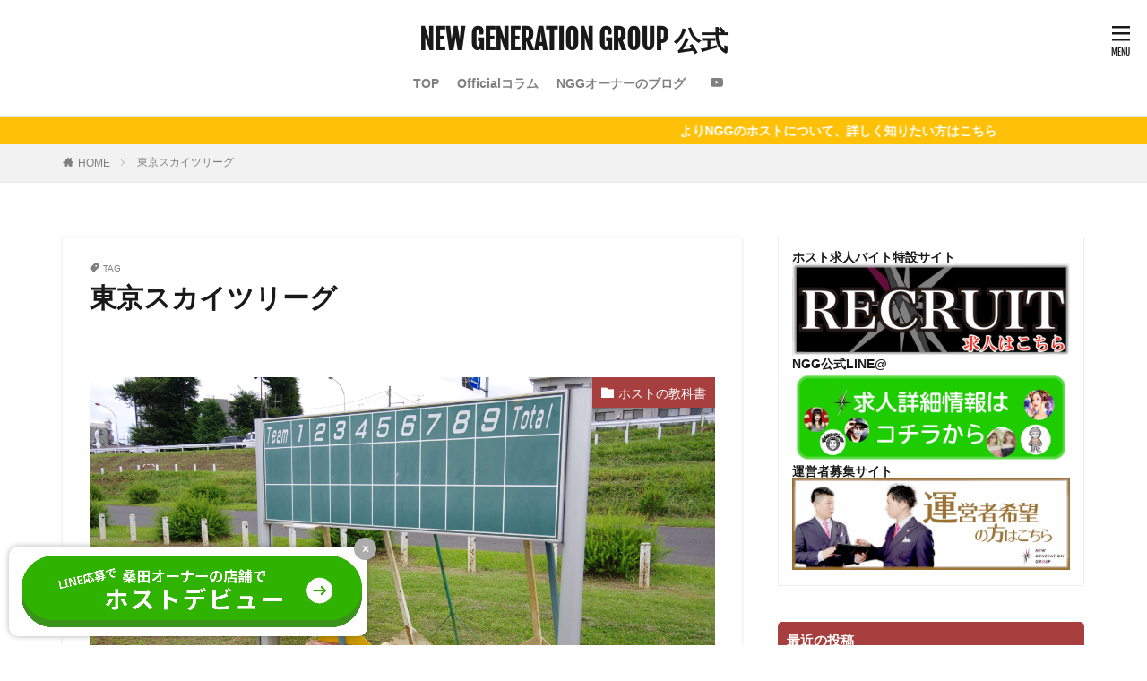

--- FILE ---
content_type: text/html; charset=UTF-8
request_url: https://ngg-r.com/wp/tag/%E6%9D%B1%E4%BA%AC%E3%82%B9%E3%82%AB%E3%82%A4%E3%83%84%E3%83%AA%E3%83%BC%E3%82%B0/
body_size: 13213
content:

<!DOCTYPE html>

<html lang="ja" prefix="og: http://ogp.me/ns#" class="t-html 
">

<head prefix="og: http://ogp.me/ns# fb: http://ogp.me/ns/fb# article: http://ogp.me/ns/article#">
<!-- Google Tag Manager -->
<script>(function(w,d,s,l,i){w[l]=w[l]||[];w[l].push({'gtm.start':
new Date().getTime(),event:'gtm.js'});var f=d.getElementsByTagName(s)[0],
j=d.createElement(s),dl=l!='dataLayer'?'&l='+l:'';j.async=true;j.src=
'https://www.googletagmanager.com/gtm.js?id='+i+dl;f.parentNode.insertBefore(j,f);
})(window,document,'script','dataLayer','GTM-WJNLXT7');</script>
<!-- End Google Tag Manager -->
<meta charset="UTF-8">
		<title>ホストの教科書「東京スカイツリーグ」の記事一覧｜NEW GENERATION GROUP 公式</title>
	<meta name="description" content="ニュージェネレーショングループのオフィシャルコラムホストの教科書「東京スカイツリーグ」の一覧ページです。ホストの裏側事情や、ホストになるための方法、モテる男になるためのテクニックを紹介！">
		<meta name="article:modified_time" content="2026-01-13T17:34:26+0900" />
<meta name="article:published_time" content="2019-09-26T13:35:50+0900" />

<title>東京スカイツリーグ│若くして稼ぐならNGGでホストになる！NEW GENERATION GROUP 公式</title>
<meta name='robots' content='max-image-preview:large' />
    <link rel="preload"
          href="https://ngg-r.com/wp/wp-content/themes/the-thor-child/fonts/Fjalla_One/fjalla-one-v16-latin-regular.woff2"
          as="font"
          type="font/woff2"
          crossorigin>
    <style id='wp-img-auto-sizes-contain-inline-css' type='text/css'>
img:is([sizes=auto i],[sizes^="auto," i]){contain-intrinsic-size:3000px 1500px}
/*# sourceURL=wp-img-auto-sizes-contain-inline-css */
</style>
<link rel='stylesheet' id='dashicons-css' href='https://ngg-r.com/wp/wp-includes/css/dashicons.min.css?ver=6.9&#038;v=1768969697' type='text/css' media='all' />
<link rel='stylesheet' id='thickbox-css' href='https://ngg-r.com/wp/wp-includes/js/thickbox/thickbox.css?ver=6.9&#038;v=1768969697' type='text/css' media='all' />
<link rel='stylesheet' id='wp-block-library-css' href='https://ngg-r.com/wp/wp-includes/css/dist/block-library/style.min.css?ver=6.9&#038;v=1768969697' type='text/css' media='all' />
<style id='global-styles-inline-css' type='text/css'>
:root{--wp--preset--aspect-ratio--square: 1;--wp--preset--aspect-ratio--4-3: 4/3;--wp--preset--aspect-ratio--3-4: 3/4;--wp--preset--aspect-ratio--3-2: 3/2;--wp--preset--aspect-ratio--2-3: 2/3;--wp--preset--aspect-ratio--16-9: 16/9;--wp--preset--aspect-ratio--9-16: 9/16;--wp--preset--color--black: #000000;--wp--preset--color--cyan-bluish-gray: #abb8c3;--wp--preset--color--white: #ffffff;--wp--preset--color--pale-pink: #f78da7;--wp--preset--color--vivid-red: #cf2e2e;--wp--preset--color--luminous-vivid-orange: #ff6900;--wp--preset--color--luminous-vivid-amber: #fcb900;--wp--preset--color--light-green-cyan: #7bdcb5;--wp--preset--color--vivid-green-cyan: #00d084;--wp--preset--color--pale-cyan-blue: #8ed1fc;--wp--preset--color--vivid-cyan-blue: #0693e3;--wp--preset--color--vivid-purple: #9b51e0;--wp--preset--gradient--vivid-cyan-blue-to-vivid-purple: linear-gradient(135deg,rgb(6,147,227) 0%,rgb(155,81,224) 100%);--wp--preset--gradient--light-green-cyan-to-vivid-green-cyan: linear-gradient(135deg,rgb(122,220,180) 0%,rgb(0,208,130) 100%);--wp--preset--gradient--luminous-vivid-amber-to-luminous-vivid-orange: linear-gradient(135deg,rgb(252,185,0) 0%,rgb(255,105,0) 100%);--wp--preset--gradient--luminous-vivid-orange-to-vivid-red: linear-gradient(135deg,rgb(255,105,0) 0%,rgb(207,46,46) 100%);--wp--preset--gradient--very-light-gray-to-cyan-bluish-gray: linear-gradient(135deg,rgb(238,238,238) 0%,rgb(169,184,195) 100%);--wp--preset--gradient--cool-to-warm-spectrum: linear-gradient(135deg,rgb(74,234,220) 0%,rgb(151,120,209) 20%,rgb(207,42,186) 40%,rgb(238,44,130) 60%,rgb(251,105,98) 80%,rgb(254,248,76) 100%);--wp--preset--gradient--blush-light-purple: linear-gradient(135deg,rgb(255,206,236) 0%,rgb(152,150,240) 100%);--wp--preset--gradient--blush-bordeaux: linear-gradient(135deg,rgb(254,205,165) 0%,rgb(254,45,45) 50%,rgb(107,0,62) 100%);--wp--preset--gradient--luminous-dusk: linear-gradient(135deg,rgb(255,203,112) 0%,rgb(199,81,192) 50%,rgb(65,88,208) 100%);--wp--preset--gradient--pale-ocean: linear-gradient(135deg,rgb(255,245,203) 0%,rgb(182,227,212) 50%,rgb(51,167,181) 100%);--wp--preset--gradient--electric-grass: linear-gradient(135deg,rgb(202,248,128) 0%,rgb(113,206,126) 100%);--wp--preset--gradient--midnight: linear-gradient(135deg,rgb(2,3,129) 0%,rgb(40,116,252) 100%);--wp--preset--font-size--small: 13px;--wp--preset--font-size--medium: 20px;--wp--preset--font-size--large: 36px;--wp--preset--font-size--x-large: 42px;--wp--preset--spacing--20: 0.44rem;--wp--preset--spacing--30: 0.67rem;--wp--preset--spacing--40: 1rem;--wp--preset--spacing--50: 1.5rem;--wp--preset--spacing--60: 2.25rem;--wp--preset--spacing--70: 3.38rem;--wp--preset--spacing--80: 5.06rem;--wp--preset--shadow--natural: 6px 6px 9px rgba(0, 0, 0, 0.2);--wp--preset--shadow--deep: 12px 12px 50px rgba(0, 0, 0, 0.4);--wp--preset--shadow--sharp: 6px 6px 0px rgba(0, 0, 0, 0.2);--wp--preset--shadow--outlined: 6px 6px 0px -3px rgb(255, 255, 255), 6px 6px rgb(0, 0, 0);--wp--preset--shadow--crisp: 6px 6px 0px rgb(0, 0, 0);}:where(.is-layout-flex){gap: 0.5em;}:where(.is-layout-grid){gap: 0.5em;}body .is-layout-flex{display: flex;}.is-layout-flex{flex-wrap: wrap;align-items: center;}.is-layout-flex > :is(*, div){margin: 0;}body .is-layout-grid{display: grid;}.is-layout-grid > :is(*, div){margin: 0;}:where(.wp-block-columns.is-layout-flex){gap: 2em;}:where(.wp-block-columns.is-layout-grid){gap: 2em;}:where(.wp-block-post-template.is-layout-flex){gap: 1.25em;}:where(.wp-block-post-template.is-layout-grid){gap: 1.25em;}.has-black-color{color: var(--wp--preset--color--black) !important;}.has-cyan-bluish-gray-color{color: var(--wp--preset--color--cyan-bluish-gray) !important;}.has-white-color{color: var(--wp--preset--color--white) !important;}.has-pale-pink-color{color: var(--wp--preset--color--pale-pink) !important;}.has-vivid-red-color{color: var(--wp--preset--color--vivid-red) !important;}.has-luminous-vivid-orange-color{color: var(--wp--preset--color--luminous-vivid-orange) !important;}.has-luminous-vivid-amber-color{color: var(--wp--preset--color--luminous-vivid-amber) !important;}.has-light-green-cyan-color{color: var(--wp--preset--color--light-green-cyan) !important;}.has-vivid-green-cyan-color{color: var(--wp--preset--color--vivid-green-cyan) !important;}.has-pale-cyan-blue-color{color: var(--wp--preset--color--pale-cyan-blue) !important;}.has-vivid-cyan-blue-color{color: var(--wp--preset--color--vivid-cyan-blue) !important;}.has-vivid-purple-color{color: var(--wp--preset--color--vivid-purple) !important;}.has-black-background-color{background-color: var(--wp--preset--color--black) !important;}.has-cyan-bluish-gray-background-color{background-color: var(--wp--preset--color--cyan-bluish-gray) !important;}.has-white-background-color{background-color: var(--wp--preset--color--white) !important;}.has-pale-pink-background-color{background-color: var(--wp--preset--color--pale-pink) !important;}.has-vivid-red-background-color{background-color: var(--wp--preset--color--vivid-red) !important;}.has-luminous-vivid-orange-background-color{background-color: var(--wp--preset--color--luminous-vivid-orange) !important;}.has-luminous-vivid-amber-background-color{background-color: var(--wp--preset--color--luminous-vivid-amber) !important;}.has-light-green-cyan-background-color{background-color: var(--wp--preset--color--light-green-cyan) !important;}.has-vivid-green-cyan-background-color{background-color: var(--wp--preset--color--vivid-green-cyan) !important;}.has-pale-cyan-blue-background-color{background-color: var(--wp--preset--color--pale-cyan-blue) !important;}.has-vivid-cyan-blue-background-color{background-color: var(--wp--preset--color--vivid-cyan-blue) !important;}.has-vivid-purple-background-color{background-color: var(--wp--preset--color--vivid-purple) !important;}.has-black-border-color{border-color: var(--wp--preset--color--black) !important;}.has-cyan-bluish-gray-border-color{border-color: var(--wp--preset--color--cyan-bluish-gray) !important;}.has-white-border-color{border-color: var(--wp--preset--color--white) !important;}.has-pale-pink-border-color{border-color: var(--wp--preset--color--pale-pink) !important;}.has-vivid-red-border-color{border-color: var(--wp--preset--color--vivid-red) !important;}.has-luminous-vivid-orange-border-color{border-color: var(--wp--preset--color--luminous-vivid-orange) !important;}.has-luminous-vivid-amber-border-color{border-color: var(--wp--preset--color--luminous-vivid-amber) !important;}.has-light-green-cyan-border-color{border-color: var(--wp--preset--color--light-green-cyan) !important;}.has-vivid-green-cyan-border-color{border-color: var(--wp--preset--color--vivid-green-cyan) !important;}.has-pale-cyan-blue-border-color{border-color: var(--wp--preset--color--pale-cyan-blue) !important;}.has-vivid-cyan-blue-border-color{border-color: var(--wp--preset--color--vivid-cyan-blue) !important;}.has-vivid-purple-border-color{border-color: var(--wp--preset--color--vivid-purple) !important;}.has-vivid-cyan-blue-to-vivid-purple-gradient-background{background: var(--wp--preset--gradient--vivid-cyan-blue-to-vivid-purple) !important;}.has-light-green-cyan-to-vivid-green-cyan-gradient-background{background: var(--wp--preset--gradient--light-green-cyan-to-vivid-green-cyan) !important;}.has-luminous-vivid-amber-to-luminous-vivid-orange-gradient-background{background: var(--wp--preset--gradient--luminous-vivid-amber-to-luminous-vivid-orange) !important;}.has-luminous-vivid-orange-to-vivid-red-gradient-background{background: var(--wp--preset--gradient--luminous-vivid-orange-to-vivid-red) !important;}.has-very-light-gray-to-cyan-bluish-gray-gradient-background{background: var(--wp--preset--gradient--very-light-gray-to-cyan-bluish-gray) !important;}.has-cool-to-warm-spectrum-gradient-background{background: var(--wp--preset--gradient--cool-to-warm-spectrum) !important;}.has-blush-light-purple-gradient-background{background: var(--wp--preset--gradient--blush-light-purple) !important;}.has-blush-bordeaux-gradient-background{background: var(--wp--preset--gradient--blush-bordeaux) !important;}.has-luminous-dusk-gradient-background{background: var(--wp--preset--gradient--luminous-dusk) !important;}.has-pale-ocean-gradient-background{background: var(--wp--preset--gradient--pale-ocean) !important;}.has-electric-grass-gradient-background{background: var(--wp--preset--gradient--electric-grass) !important;}.has-midnight-gradient-background{background: var(--wp--preset--gradient--midnight) !important;}.has-small-font-size{font-size: var(--wp--preset--font-size--small) !important;}.has-medium-font-size{font-size: var(--wp--preset--font-size--medium) !important;}.has-large-font-size{font-size: var(--wp--preset--font-size--large) !important;}.has-x-large-font-size{font-size: var(--wp--preset--font-size--x-large) !important;}
/*# sourceURL=global-styles-inline-css */
</style>

<style id='classic-theme-styles-inline-css' type='text/css'>
/*! This file is auto-generated */
.wp-block-button__link{color:#fff;background-color:#32373c;border-radius:9999px;box-shadow:none;text-decoration:none;padding:calc(.667em + 2px) calc(1.333em + 2px);font-size:1.125em}.wp-block-file__button{background:#32373c;color:#fff;text-decoration:none}
/*# sourceURL=/wp-includes/css/classic-themes.min.css */
</style>
<link rel='stylesheet' id='contact-form-7-css' href='https://ngg-r.com/wp/wp-content/plugins/contact-form-7/includes/css/styles.css?ver=6.1.4&#038;v=1768969697' type='text/css' media='all' />
<link rel="https://api.w.org/" href="https://ngg-r.com/wp/wp-json/" /><link rel="alternate" title="JSON" type="application/json" href="https://ngg-r.com/wp/wp-json/wp/v2/tags/719" /><meta name="robots" content="noindex, nofollow">
<link rel="stylesheet" href="https://ngg-r.com/wp/wp-content/themes/the-thor/css/icon.min.css">
<link rel="stylesheet" href="https://fonts.googleapis.com/css?family=Fjalla+One">
<link rel="stylesheet" href="https://ngg-r.com/wp/wp-content/themes/the-thor/style.min.css">
<link rel="stylesheet" href="https://ngg-r.com/wp/wp-content/themes/the-thor-child/style-user.css?1768146026">
<link rel="manifest" href="https://ngg-r.com/wp/wp-content/themes/the-thor/js/manifest.json">
<script src="https://ajax.googleapis.com/ajax/libs/jquery/1.12.4/jquery.min.js"></script>
<meta http-equiv="X-UA-Compatible" content="IE=edge">
<meta name="viewport" content="width=device-width, initial-scale=1, viewport-fit=cover"/>
<style>
.still.still-movie .still__box{background-image:url(https://ngg-r.com/wp/wp-content/uploads/2019/03/host20.jpg);}@media only screen and (min-width: 768px){.still.still-movie .still__box{background-image:url(https://ngg-r.com/wp/wp-content/uploads/2019/03/host20.jpg);}}.content .es-LiconBox:before{background-color:#a83f3f;}.content .es-LiconCircle:before{background-color:#a83f3f;}.content .es-BTiconBox:before{background-color:#a83f3f;}.content .es-BTiconCircle:before{background-color:#a83f3f;}.content .es-BiconObi{border-color:#a83f3f;}.content .es-BiconCorner:before{background-color:#a83f3f;}.content .es-BiconCircle:before{background-color:#a83f3f;}.content .es-BmarkHatena::before{background-color:#005293;}.content .es-BmarkExcl::before{background-color:#b60105;}.content .es-BmarkQ::before{background-color:#005293;}.content .es-BmarkQ::after{border-top-color:#005293;}.content .es-BmarkA::before{color:#b60105;}.content .es-BsubTradi::before{color:#ffffff;background-color:#b60105;border-color:#b60105;}.btn__link-primary{color:#ffffff; background-color:#3f3f3f;}.content .btn__link-primary{color:#ffffff; background-color:#3f3f3f;}.searchBtn__contentInner .btn__link-search{color:#ffffff; background-color:#3f3f3f;}.btn__link-secondary{color:#ffffff; background-color:#3f3f3f;}.content .btn__link-secondary{color:#ffffff; background-color:#3f3f3f;}.btn__link-search{color:#ffffff; background-color:#3f3f3f;}.btn__link-normal{color:#3f3f3f;}.content .btn__link-normal{color:#3f3f3f;}.btn__link-normal:hover{background-color:#3f3f3f;}.content .btn__link-normal:hover{background-color:#3f3f3f;}.comments__list .comment-reply-link{color:#3f3f3f;}.comments__list .comment-reply-link:hover{background-color:#3f3f3f;}@media only screen and (min-width: 992px){.subNavi__link-pickup{color:#3f3f3f;}}@media only screen and (min-width: 992px){.subNavi__link-pickup:hover{background-color:#3f3f3f;}}.partsH2-1 h2{color:#191919; border-color:#f2f2f2;}.partsH3-11 h3{color:#000000; border-color:#ddb1b1;}.partsH4-14 h4{color:#191919; border-color:#ddc5c5;}.partsH4-14 h4::before{background-color:#d8d8d8;}.partsH4-14 h4::after{border-color:#d8d8d8;}.content h5{color:#191919}.content ul > li::before{color:#a83f3f;}.content ul{color:#191919;}.content ol > li::before{color:#a83f3f; border-color:#a83f3f;}.content ol > li > ol > li::before{background-color:#a83f3f; border-color:#a83f3f;}.content ol > li > ol > li > ol > li::before{color:#a83f3f; border-color:#a83f3f;}.content ol{color:#191919;}.content .balloon .balloon__text{color:#191919; background-color:#f2f2f2;}.content .balloon .balloon__text-left:before{border-left-color:#f2f2f2;}.content .balloon .balloon__text-right:before{border-right-color:#f2f2f2;}.content .balloon-boder .balloon__text{color:#191919; background-color:#ffffff;  border-color:#d8d8d8;}.content .balloon-boder .balloon__text-left:before{border-left-color:#d8d8d8;}.content .balloon-boder .balloon__text-left:after{border-left-color:#ffffff;}.content .balloon-boder .balloon__text-right:before{border-right-color:#d8d8d8;}.content .balloon-boder .balloon__text-right:after{border-right-color:#ffffff;}.content blockquote{color:#191919; background-color:#f2f2f2;}.content blockquote::before{color:#d8d8d8;}.content table{color:#191919; border-top-color:#E5E5E5; border-left-color:#E5E5E5;}.content table th{background:#7f7f7f; color:#ffffff; ;border-right-color:#E5E5E5; border-bottom-color:#E5E5E5;}.content table td{background:#ffffff; ;border-right-color:#E5E5E5; border-bottom-color:#E5E5E5;}.content table tr:nth-child(odd) td{background-color:#f2f2f2;}
</style>
<link rel="icon" href="https://ngg-r.com/wp/wp-content/uploads/2019/10/unnamed-150x150.jpg" sizes="32x32" />
<link rel="icon" href="https://ngg-r.com/wp/wp-content/uploads/2019/10/unnamed.jpg" sizes="192x192" />
<link rel="apple-touch-icon" href="https://ngg-r.com/wp/wp-content/uploads/2019/10/unnamed.jpg" />
<meta name="msapplication-TileImage" content="https://ngg-r.com/wp/wp-content/uploads/2019/10/unnamed.jpg" />
		<style type="text/css" id="wp-custom-css">
			/*プロフィール*/
.profile__list{
	height:46px;
}
.profile__group,
.heading-primary span{
    display: none;
}

.content .es-Bbrackets:before,
.content .es-BpaperRight::after{
display:none;
}

.fourthree .lyMe, .fourthree .lyte{
	padding-bottom: 56.25% !important;
}

.lyte-wrapper {
	width: 100% !important;
}

.pcOnly	{ display:inline!important; }
.spOnly	{ display:none!important; }

/*ヘッダー*/
.t-headerCenter .menuBtn__link{	
position: fixed;
}

.menuBtn {
    position: absolute;
    top: 18px;
    right: 40px;
    line-height: 20px;
    font-size: 18px;
    text-align: right;
}


/*フッタートップエリア*/
.commonCtr{
	background:#fff;
}
.commonCtr__bg img{
	display:none;
}

/*タグ管理 border消去*/
.afTagBox {
	border: none!important;
	padding: 0px!important;
	background: transparent;
}

@media screen and (max-width: 768px) {
  /* タブレット、スマホの場合 */
  .pcOnly	{ display:none!important; }
  .spOnly { display:inline!important; }
}

@media only screen and (min-width: 1139px) {
    .t-headerCenter .menuBtn {
        right: 40px;
    }
}
@media only screen and (min-width: 992px) {
    .t-headerCenter .menuBtn {
        position: absolute;
        top: 15px;
        right: 40px;
    }
}		</style>
		<!– Global site tag (gtag.js) – Google Analytics –>
<script async src='https://www.googletagmanager.com/gtag/js?id=UA-61442411-1'></script>
<script>
    window.dataLayer = window.dataLayer || [];
    function gtag(){dataLayer.push(arguments);}
    gtag('js', new Date());
    gtag('config', 'UA-61442411-1');
    
</script>
<!– /Global site tag (gtag.js) – Google Analytics –>
<meta property="og:site_name" content="NEW GENERATION GROUP 公式" />
<meta property="og:type" content="website" />
<meta property="og:title" content="東京スカイツリーグ│若くして稼ぐならNGGでホストになる！NEW GENERATION GROUP 公式" />
<meta property="og:description" content="" />
<meta property="og:url" content="https://ngg-r.com/wp/tag/smappagroup/" />
<meta property="og:image" content="https://ngg-r.com/wp/wp-content/uploads/2018/11/b4817eadc6f605684990f0a93c8b72b7.jpg" />
<meta name="twitter:card" content="summary" />

<link rel="canonical" href="https://ngg-r.com/wp/tag/%E6%9D%B1%E4%BA%AC%E3%82%B9%E3%82%AB%E3%82%A4%E3%83%84%E3%83%AA%E3%83%BC%E3%82%B0/">
	<script type="application/ld+json">
    {
      "@context" : "https://schema.org",
      "@type" : ["WebPage","BlogPosting"],
      "name" : "ニュージェネレーショングループ",
      "alternateName": ["NEW GENERATION GROUP", "NGG"],
      "url" : "https://ngg-r.com/"
    }
  </script>

</head>
<body class=" t-logoSp t-logoPc t-headerCenter t-footerFixed" id="top">
	<!-- Google Tag Manager (noscript) -->
	<noscript><iframe src="https://www.googletagmanager.com/ns.html?id=GTM-WJNLXT7"
	height="0" width="0" style="display:none;visibility:hidden"></iframe></noscript>
	<!-- End Google Tag Manager (noscript) -->
    <header class="l-header l-header-border"> <div class="container container-header"><p class="siteTitle"><a class="siteTitle__link" href="https://ngg-r.com/wp">NEW GENERATION GROUP 公式  </a></p><nav class="globalNavi"><div class="globalNavi__inner"><ul class="globalNavi__list"><li id="menu-item-401" class="menu-item menu-item-type-custom menu-item-object-custom menu-item-home menu-item-401"><a href="https://ngg-r.com/wp">TOP</a></li><li id="menu-item-12399" class="menu-item menu-item-type-taxonomy menu-item-object-category menu-item-12399"><a href="https://ngg-r.com/wp/category/host-book/">Officialコラム</a></li><li id="menu-item-1477" class="menu-item menu-item-type-taxonomy menu-item-object-category menu-item-1477"><a href="https://ngg-r.com/wp/category/ownera-blog/">NGGオーナーのブログ</a></li></ul></div></nav><nav class="subNavi"> <ul class="subNavi__list"><li class="subNavi__item"><a class="subNavi__link icon-youtube" href="https://www.youtube.com/channel/https://www.youtube.com/channel/UCyEKlEHWdIUSQifS_WZwL-w"></a></li></ul></nav> </div>  </header>      <div class="l-headerBottom">  <div class="wider"><div class="infoHead">  <a class="infoHead__text" href="https://ngg-r.com/"> よりNGGのホストについて、詳しく知りたい方はこちら  </a></div> </div>  <div class="wider"><div class="breadcrumb"><ul class="breadcrumb__list container"><li class="breadcrumb__item icon-home"><a href="https://ngg-r.com/wp">HOME</a></li><li class="breadcrumb__item breadcrumb__item-current"><a href="https://ngg-r.com/wp/tag/%e6%9d%b1%e4%ba%ac%e3%82%b9%e3%82%ab%e3%82%a4%e3%83%84%e3%83%aa%e3%83%bc%e3%82%b0/">東京スカイツリーグ</a></li></ul></div> </div> </div>      <div class="l-wrapper">   <main class="l-main u-shadow"><div class="dividerBottom"> <div class="archiveHead"><div class="archiveHead__contents"><span class="archiveHead__subtitle"><i class="icon-tag"></i>TAG</span><h1 class="heading heading-primary cc-ft719">東京スカイツリーグ</h1> </div>  </div></div><div class="dividerBottom">    <input type="radio" name="controller__viewRadio" value="viewWide" class="controller__viewRadio" id="viewWide" checked><input type="radio" name="controller__viewRadio" value="viewCard" class="controller__viewRadio" id="viewCard" ><input type="radio" name="controller__viewRadio" value="viewNormal" class="controller__viewRadio" id="viewNormal" >     <div class="archive"> <article class="archive__item"><div class="eyecatch"> <span class="eyecatch__cat cc-bg8"><a href="https://ngg-r.com/wp/category/host-book/">ホストの教科書</a></span>  <a class="eyecatch__link" href="https://ngg-r.com/wp/2019/09/26/post-4917/"> <img width="768" height="509" src="https://ngg-r.com/wp/wp-content/uploads/2019/09/f59837569ffd28b1d6d1e7d94eccf0d7_l.jpg" class="attachment-icatch768 size-icatch768 wp-post-image" alt="" decoding="async" fetchpriority="high" /></a></div><div class="archive__contents"><h2 class="heading heading-secondary"> <a href="https://ngg-r.com/wp/2019/09/26/post-4917/">歌舞伎町の草野球チームはホストだらけ？真相に迫る！</a>  </h2>  <p class="phrase phrase-secondary">  「歌舞伎町で働くホスト達が明るい時間に草野球をしている」と聞けば、あなたはどう思いますか？「何かの特別企画！？」「酔っぱらった状態でそのまま試合をしているの？」など、様々な想像が脳内を駆け巡るかもしれません。 今回は、歌舞伎町のホストクラブで勤務するホストが在籍している草野球チームの実態について迫ります。はたしてその実力はいかほど？！ ホスト運動会！？総勢400名参加、ホストだらけの運動会とは！？ [&hellip;]  </p>  </div> </article> </div>    </div> </main>  <div class="l-sidebar">  <aside class="widget_text widget widget-side  widget_custom_html"><div class="textwidget custom-html-widget"><h4 style="border:solid 1px #eee;padding:15px;margin:0;">ホスト求人バイト特設サイト<a href="https://ngg-r.com/?utm_source=officialblog&utm_medium=ngg" target="_blank"><img src="https://ngg-r.com/wp/wp-content/uploads/2018/10/fd93205b761bf10a42374c357304271a.jpg"　alt="ホスト求人はこちら"></a>NGG公式LINE@<a href="http://line.naver.jp/ti/p/@mjv1282b" target="_brank"><img src="https://ngg-r.com/wp/wp-content/uploads/2019/03/255d2c081efeb0c27e6909ba8fea0ee7.png"　alt="NGG公式LINE@で求人詳細をGET"></a>運営者募集サイト<a href="https://ngg-r.com/unei/" target="_brank"><img src="https://ngg-r.com/wp/wp-content/uploads/2018/12/unei.jpg"　alt="運営者希望の方はコチラ"></a></h4></div></aside><aside class="widget widget-side  widget_recent_entries"><h2 class="heading heading-widget">最近の投稿</h2><ul><li><a href="https://ngg-r.com/wp/2025/12/07/12712/">ホスト業界のナンバー制度をわかりやすく解説｜基準・メリット・目指し方まとめ</a><span class="post-date">2025年12月7日</span></li><li><a href="https://ngg-r.com/wp/2025/12/07/12698/">ホストのデメリットを正直に解説｜現役が語るリアルな苦労と続ける価値</a><span class="post-date">2025年12月7日</span></li><li><a href="https://ngg-r.com/wp/2025/12/07/12691/">ホストクラブはどこがいい？初心者向けに選び方と人気店を詳しく解説</a><span class="post-date">2025年12月7日</span></li><li><a href="https://ngg-r.com/wp/2025/12/07/12681/">ホストは危険？安全なホストクラブの選び方と風営法の基準を徹底解説</a><span class="post-date">2025年12月7日</span></li><li><a href="https://ngg-r.com/wp/2025/12/07/12676/">【2025】今アツい人気黒髪ホスト10選とおすすめへアスタイルを徹底解説</a><span class="post-date">2025年12月7日</span></li></ul></aside><aside class="widget widget-side  widget_recent_entries"><h2 class="heading heading-widget">NGGオーナーのブログの人気記事</h2><ul> <li><a href="https://ngg-r.com/wp/2019/01/27/post-2936/">【業界初】ホストクラブがディズニーと夢のコラボ！？</a><span class="post-date">2019年1月27日</span></li><li><a href="https://ngg-r.com/wp/2018/03/09/post-17/">NEW GENERATION GROUP（ニュージェネレーショングループ）今日からブログ開始しまーす！</a><span class="post-date">2018年3月9日</span></li><li><a href="https://ngg-r.com/wp/2018/07/08/post-876/">歌舞伎町No.１グループの人事マネジメント</a><span class="post-date">2018年7月8日</span></li><li><a href="https://ngg-r.com/wp/2018/10/22/post-1800/">大阪ミナミ関西最大級のホストグループ「G.O.GROUP」×ラファエル撮影密着</a><span class="post-date">2018年10月22日</span></li><li><a href="https://ngg-r.com/wp/2019/01/14/post-2834/">【業界初！公開】ホストクラブオーナーが2018年の年商を暴露！！</a><span class="post-date">2019年1月14日</span></li>  </ul></aside><aside class="widget widget-side  widget_recent_entries"><h2 class="heading heading-widget">ホストの教科書の人気記事</h2><ul> <li><a href="https://ngg-r.com/wp/2018/08/28/post-1095/">ホストに人気の苗字・名前をランキング形式で発表！！</a><span class="post-date">2018年8月28日</span></li><li><a href="https://ngg-r.com/wp/2019/10/30/i-want-to-know-all-of-fuyutsuki-sho-fuyutsuki-sho-a-hot-topic-in-2019/">冬月翔の全てが知りたい！2019年話題の冬月翔はいったい何者なのか？冬月翔に関する全てを網羅！</a><span class="post-date">2019年10月30日</span></li><li><a href="https://ngg-r.com/wp/2019/06/28/post-4231/">出張ホストの求人は嘘？実際稼げるのか？</a><span class="post-date">2019年6月28日</span></li><li><a href="https://ngg-r.com/wp/2019/06/28/post-4227/">熟年のシニアホスト求人の内容はどんなの？50代でも働ける？</a><span class="post-date"></span></li><li><a href="https://ngg-r.com/wp/2018/09/13/post-1320/">店長 天地覇王</a><span class="post-date">2018年9月13日</span></li>  </ul></aside></div>  </div>      <div class="menuBtn "> <input class="menuBtn__checkbox" id="menuBtn-checkbox" type="checkbox"> <label class="menuBtn__link menuBtn__link-text icon-menu" for="menuBtn-checkbox"></label> <label class="menuBtn__unshown" for="menuBtn-checkbox"></label> <div class="menuBtn__content"><div class="menuBtn__scroll">  <label class="menuBtn__close" for="menuBtn-checkbox"><i class="icon-close"></i>CLOSE</label>  <div class="menuBtn__contentInner"> <nav class="menuBtn__navi u-none-pc"> <ul class="menuBtn__naviList"> <li class="menuBtn__naviItem"><a class="menuBtn__naviLink icon-youtube" href="https://www.youtube.com/channel/https://www.youtube.com/channel/UCyEKlEHWdIUSQifS_WZwL-w"></a></li></ul></nav>  <aside class="widget widget-menu widget_text"><h2 class="heading heading-widget">未経験ホストを大募集！</h2><div class="textwidget"><p>新宿歌舞伎町エリアで複数店舗を展開するNGGではホスト未経験者を大募集！学生さん大歓迎！</p><p>ご応募は応募するボタンからよろしくお願いいたします！</p></div></aside><aside class="widget_text widget widget-menu widget_custom_html"><div class="textwidget custom-html-widget"><ul class="nav-list01"><li class="nav-list01__item js-nav-overlay" itemprop="name"><a class="u-alpha" itemprop="URL" href="https://ngg-r.com/#support">給料システム</a></li><li class="nav-list01__item" itemprop="name"><a class="u-alpha" itemprop="URL" href="https://ngg-r.com/">求人ページ</a></li></ul><div class="btn btn-center"><a class="btn__link btn__link-primary" style="background:#30B200;" href="https://lin.ee/KMJwx0Fu">応募する</a></div></div></aside><aside class="widget widget-menu widget_fit_ranking_categorie_class"><div class="widgetCatTitle cc-bg95"><span class="widgetCatTitle__inner cc-bg95">NGGオーナーのブログカテゴリ</span></div><div id="categoryrankwidget-144eb6d1c13628f586388667bd94f37a"> <ol class="widgetArchive">  <li class="widgetArchive__item widgetArchive__item-no widgetArchive__item-offline rank-offline"><div class="widgetArchive__contents "> <p class="phrase phrase-tertiary">オフラインのためランキングが表示できません</p></div>  </li> </ol></div></aside></div></div> </div>  </div>      <div class="l-footerTop">  <div class="wider"><div class="commonCtr">  <div class="commonCtr__bg mask"><img class="commonCtr__bg" src="https://ngg-r.com/wp/wp-content/uploads/2018/11/b4817eadc6f605684990f0a93c8b72b7.jpg" alt="NO IMAGE" > </div>  <div class="container"> <div class="commonCtr__container"><div class="commonCtr__contents"><p class="phrase phrase-bottom u-white"> <p style="text-align: center;margin-bottom:10px">ホストになりたい人は、こちらから詳細を見る！</p><a href="https://ngg-r.com/"><img src="https://ngg-r.com/wp/wp-content/uploads/2025/06/bnr_recruit2025.jpg" style="width:100%;border:1px solid #D7127E"></a>  </p> </div> </div>  </div></div> </div></div>  <div class="floating-button">  <div class="floating-button-wrap"> <div class="floating-button-close">×</div>  <a href="https://lin.ee/KMJwx0Fu"><img class="animation aligncenter wp-image-5681 size-full" src="https://ngg-r.com/img/home/btn_line03.png" alt="lineで応募" width="955" height="224"> </a>  </div></div>    <footer class="l-footer"><div class="wider"><div class="snsFooter">  <div class="container"> <ul class="snsFooter__list">  <li class="snsFooter__item"><a class="snsFooter__link icon-youtube" href="https://www.youtube.com/channel/https://www.youtube.com/channel/UCyEKlEHWdIUSQifS_WZwL-w"></a></li>  </ul>  </div></div> </div><div class="wider"><div class="bottomFooter">  <div class="container"> <nav class="bottomFooter__navi">  <ul class="bottomFooter__list"><li id="menu-item-8788" class="menu-item menu-item-type-custom menu-item-object-custom menu-item-8788"><a href="https://ngg-r.com/">求人TOP</a></li><li id="menu-item-2415" class="menu-item menu-item-type-custom menu-item-object-custom menu-item-home menu-item-2415"><a href="https://ngg-r.com/wp">メディアTOP</a></li><li id="menu-item-12398" class="menu-item menu-item-type-taxonomy menu-item-object-category menu-item-12398"><a href="https://ngg-r.com/wp/category/host-book/">ホストの教科書</a></li><li id="menu-item-2422" class="menu-item menu-item-type-taxonomy menu-item-object-category menu-item-2422"><a href="https://ngg-r.com/wp/category/ownera-blog/">NGGオーナーのブログ</a></li><li id="menu-item-2421" class="menu-item menu-item-type-post_type menu-item-object-page menu-item-2421"><a href="https://ngg-r.com/wp/sitemap/">サイトマップ</a></li></ul></nav>  <div class="bottomFooter__copyright"> © <a href="https://ngg-r.com/wp/">新宿歌舞伎町のホスト求人ならニュージェネレーショングループ</a>  </div></div>  <a href="#top" class="bottomFooter__topBtn" id="bottomFooter__topBtn"></a></div> </div>  <div class="controllerFooter"><ul class="controllerFooter__list">  <li class="controllerFooter__item"> <a href="https://www.youtube.com/channel/UCmYbeHRsqWfym8ugx5EVlbQ" rel="nofollow"><i class="icon-youtube"></i>YouTube</a>  </li> <li class="controllerFooter__item"> <a href="https://ngg-r.com/"><i class="icon-user"></i>求人</a>  </li><li class="controllerFooter__item"> <label class="controllerFooter__menuLabel" for="menuBtn-checkbox"><i class="icon-menu"></i>メニュー</label>  </li> <li class="controllerFooter__item"> <a href="https://lin.ee/KMJwx0Fu"><i class="icon-line"></i>LINE登録</a>  </li>  <li class="controllerFooter__item"> <a href="#top" class="controllerFooter__topBtn"><i class="icon-arrow-up"></i>TOPへ</a>  </li></ul> </div></footer>  

<script type="speculationrules">
{"prefetch":[{"source":"document","where":{"and":[{"href_matches":"/wp/*"},{"not":{"href_matches":["/wp/wp-*.php","/wp/wp-admin/*","/wp/wp-content/uploads/*","/wp/wp-content/*","/wp/wp-content/plugins/*","/wp/wp-content/themes/the-thor-child/*","/wp/wp-content/themes/the-thor/*","/wp/*\\?(.+)"]}},{"not":{"selector_matches":"a[rel~=\"nofollow\"]"}},{"not":{"selector_matches":".no-prefetch, .no-prefetch a"}}]},"eagerness":"conservative"}]}
</script>
<script>Array.prototype.forEach.call(document.getElementsByClassName("css-async"), function(e){e.rel = "stylesheet"});</script>
<script>
			window.addEventListener("load",function(){
				"serviceWorker"in navigator&&navigator.serviceWorker.register("https://ngg-r.com/serviceWorker.js").then(function(){
					console.log("serviceWorker registed.")
				})["catch"](function(e){
					console.warn("serviceWorker error.",e)
				})
			});</script>		<script type="application/ld+json">
		{ "@context":"http://schema.org",
		  "@type": "BreadcrumbList",
		  "itemListElement":
		  [
		    {"@type": "ListItem","position": 1,"item":{"@id": "https://ngg-r.com/wp","name": "HOME"}},
		    {"@type": "ListItem","position": 2,"item":{"@id": "https://ngg-r.com/wp/tag/%e6%9d%b1%e4%ba%ac%e3%82%b9%e3%82%ab%e3%82%a4%e3%83%84%e3%83%aa%e3%83%bc%e3%82%b0/","name": "東京スカイツリーグ"}}
		  ]
		}
		</script>


		<script type="text/javascript" src="https://ngg-r.com/wp/wp-includes/js/dist/hooks.min.js?ver=dd5603f07f9220ed27f1&amp;v=1768969699" id="wp-hooks-js"></script>
<script type="text/javascript" src="https://ngg-r.com/wp/wp-includes/js/dist/i18n.min.js?ver=c26c3dc7bed366793375&amp;v=1768969699" id="wp-i18n-js"></script>
<script type="text/javascript" id="wp-i18n-js-after">
/* <![CDATA[ */
wp.i18n.setLocaleData( { 'text direction\u0004ltr': [ 'ltr' ] } );
//# sourceURL=wp-i18n-js-after
/* ]]> */
</script>
<script type="text/javascript" src="https://ngg-r.com/wp/wp-content/plugins/contact-form-7/includes/swv/js/index.js?ver=6.1.4&amp;v=1768969699" id="swv-js"></script>
<script type="text/javascript" id="contact-form-7-js-translations">
/* <![CDATA[ */
( function( domain, translations ) {
	var localeData = translations.locale_data[ domain ] || translations.locale_data.messages;
	localeData[""].domain = domain;
	wp.i18n.setLocaleData( localeData, domain );
} )( "contact-form-7", {"translation-revision-date":"2025-11-30 08:12:23+0000","generator":"GlotPress\/4.0.3","domain":"messages","locale_data":{"messages":{"":{"domain":"messages","plural-forms":"nplurals=1; plural=0;","lang":"ja_JP"},"This contact form is placed in the wrong place.":["\u3053\u306e\u30b3\u30f3\u30bf\u30af\u30c8\u30d5\u30a9\u30fc\u30e0\u306f\u9593\u9055\u3063\u305f\u4f4d\u7f6e\u306b\u7f6e\u304b\u308c\u3066\u3044\u307e\u3059\u3002"],"Error:":["\u30a8\u30e9\u30fc:"]}},"comment":{"reference":"includes\/js\/index.js"}} );
//# sourceURL=contact-form-7-js-translations
/* ]]> */
</script>
<script type="text/javascript" id="contact-form-7-js-before">
/* <![CDATA[ */
var wpcf7 = {
    "api": {
        "root": "https:\/\/ngg-r.com\/wp\/wp-json\/",
        "namespace": "contact-form-7\/v1"
    }
};
//# sourceURL=contact-form-7-js-before
/* ]]> */
</script>
<script type="text/javascript" src="https://ngg-r.com/wp/wp-content/plugins/contact-form-7/includes/js/index.js?ver=6.1.4&amp;v=1768969699" id="contact-form-7-js"></script>
<script type="text/javascript" src="https://ngg-r.com/wp/wp-includes/js/wp-embed.min.js?ver=6.9&amp;v=1768969699" id="wp-embed-js" defer="defer" data-wp-strategy="defer"></script>
<script type="text/javascript" src="https://ngg-r.com/wp/wp-content/themes/the-thor/js/smoothlinkFixed.min.js?ver=6.9&amp;v=1768969699" id="smoothlinkFixed-js"></script>
<script type="text/javascript" src="https://ngg-r.com/wp/wp-content/themes/the-thor/js/offline.min.js?ver=6.9&amp;v=1768969699" id="fit-pwa-offline-js"></script>
<script>
var fitRankWidgetCount = fitRankWidgetCount || 0;
jQuery( function( $ ) {
	var realtime = 'false';
	if ( typeof _wpCustomizeSettings !== 'undefined' ) {
		realtime = _wpCustomizeSettings.values.fit_bsRank_realtime;
	}

	$.ajax( {
		type: 'POST',
		url:  'https://ngg-r.com/wp/wp-admin/admin-ajax.php',
		data: {
			'action':   'fit_add_category_rank_widget',
			'instance': '{"title":"","categorie":"95","period":"all","number":"","layout":"on","aspect":"","word":"","display_off_post_all":"","display_off_post_new":"","display_off_post":"","display_off_post_category_all":"","display_off_post_category_new":"","display_off_post_category":"","display_off_post_tag_all":"","display_off_post_tag_new":"","display_off_post_tag":"","display_off_post_user_all":"","display_off_post_user_new":"","display_off_post_user":"","display_off_page_all":"","display_off_page_new":"","display_off_page":"","display_off_category_all":"","display_off_category_new":"","display_off_category":"","display_off_tag_all":"","display_off_tag_new":"","display_off_tag":"","display_off_user_all":"","display_off_user_new":"","display_off_user":"","display_off_archive":"","display_off_search_result":"","display_off_404":"","display_off_pc":"","display_off_sp":""}',
			'preview_realtime' : realtime,
		},
	} )
	.done( function( data ) {
		$( '#categoryrankwidget-144eb6d1c13628f586388667bd94f37a' ).html( data );
	} )
	.always( function() {
		fitRankWidgetCount++;
		$( document ).trigger( 'fitGetRankWidgetEnd' );
	} );
} );
</script><script>
jQuery( function() {
	setTimeout(
		function() {
			var realtime = 'false';
			if ( typeof _wpCustomizeSettings !== 'undefined' ) {
				realtime = _wpCustomizeSettings.values.fit_bsRank_realtime;
			}
			jQuery.ajax( {
				type: 'POST',
				url:  'https://ngg-r.com/wp/wp-admin/admin-ajax.php',
				data: {
					'action'           : 'fit_update_post_views_by_period',
					'preview_realtime' : realtime,
				},
			} );
		},
		200
	);
} );
</script>    <script>
    document.addEventListener('DOMContentLoaded', function () {
        document.querySelectorAll('img[data-src]').forEach(function (img) {
            if (img.dataset.src) {
                img.src = img.dataset.src;
                img.removeAttribute('data-src');
            }
            img.classList.remove('lazyload', 'lazyloaded', 'ls-is-cached');
            img.removeAttribute('loading');
        });
    });
    </script>
    







<script>
// ページの先頭へボタン
jQuery(function(a) {
    a("#bottomFooter__topBtn").hide();
    a(window).on("scroll", function() {
        if (a(this).scrollTop() > 100) {
            a("#bottomFooter__topBtn").fadeIn("fast")
        } else {
            a("#bottomFooter__topBtn").fadeOut("fast")
        }
        scrollHeight = a(document).height();
        scrollPosition = a(window).height() + a(window).scrollTop();
        footHeight = a(".bottomFooter").innerHeight();
        if (scrollHeight - scrollPosition <= footHeight) {
            a("#bottomFooter__topBtn").css({
                position: "absolute",
                bottom: footHeight - 40
            })
        } else {
            a("#bottomFooter__topBtn").css({
                position: "fixed",
                bottom: 0
            })
        }
    });
    a("#bottomFooter__topBtn").click(function() {
        a("body,html").animate({
            scrollTop: 0
        }, 400);
        return false
    });
    a(".controllerFooter__topBtn").click(function() {
        a("body,html").animate({
            scrollTop: 0
        }, 400);
        return false
    })
});
</script>
<script>
  $('.floating-button-close').click(function() {
      $(this).parents('.floating-button-wrap').hide();
  });
</script>
<script>
// 複数埋め込みにも対応するよう、youtubeというclassに対してループで処理
$('.youtube').each(function() {
  var iframe = $(this).children('iframe');

  // data-srcからURLを取得
  var url = iframe.attr('data-src');
  // URLから動画IDを取得
  var id = url.match(/[\/?=]([a-zA-Z0-9_-]{11})[&\?]?/)[1];

  // 動画IDを使用してサムネイル画像を取得・配置
  iframe.before('<img src="https://img.youtube.com/vi/'+id+'/sddefault.jpg" />').remove();

  // 動画クリックした時の処理
  $(this).on('click', function() {
    // 矢印をフェードで非表示
    $(this).siblings('.arrow').fadeOut(400);
    // 動画IDからを埋め込み用タグを生成
    $(this).after('<div class="youtube"><iframe src="https://www.youtube.com/embed/'+id+'?=loop=1&playlist='+id+'&modestbranding=1" frameborder="0" allow="accelerometer; autoplay; encrypted-media; gyroscope; picture-in-picture" allowfullscreen></iframe></div>').remove();
  });
});
</script>
<script>
document.addEventListener("DOMContentLoaded", function() {
    // すべてのリンクを取得
    var links = document.querySelectorAll('a');

    // 現在のドメインを取得
    var currentDomain = window.location.hostname;

    // 各リンクをチェック
    links.forEach(function(link) {
        var linkDomain = (new URL(link.href)).hostname;

        // 外部リンクであれば、rel="nofollow" を追加
        if (linkDomain !== currentDomain && linkDomain !== '') {
            link.setAttribute('rel', 'nofollow');
        }
    });
});
</script>
<script>
  self.addEventListener('fetch', function(event) {
    if (event.request.method !== 'GET') {
        return; // POSTはキャッシュ対象外
    }

    event.respondWith(
        caches.open('your-cache-name').then(function(cache) {
            return fetch(event.request).then(function(response) {
                cache.put(event.request, response.clone()); // ここでPOSTだと失敗
                return response;
            });
        })
    );
});

</script>

</body>
</html>


--- FILE ---
content_type: text/html; charset=UTF-8
request_url: https://ngg-r.com/wp/wp-admin/admin-ajax.php
body_size: 1027
content:
			<ol class="widgetArchive widgetArchive-rank test">
									<li class="widgetArchive__item widgetArchive__item-rank widgetArchive__item-normal">

													<div class="eyecatch ">
								<a class="eyecatch__link " 
									href="https://ngg-r.com/wp/2021/05/12/power_map/">
									<img width="360" height="200" src="https://ngg-r.com/wp/wp-content/uploads/2021/05/power_mapt.jpg" class="attachment-icatch768 size-icatch768 wp-post-image" alt="" decoding="async" />								</a>
							</div>
						
						<div class="widgetArchive__contents ">

							
							<h3 class="heading heading-tertiary">
								<a href="https://ngg-r.com/wp/2021/05/12/power_map/">「歌舞伎町の大手ホストクラブグループの勢力図」を現役オーナーが解説します！</a>
							</h3>

							
						</div>

					</li>
										<li class="widgetArchive__item widgetArchive__item-rank widgetArchive__item-normal">

													<div class="eyecatch ">
								<a class="eyecatch__link " 
									href="https://ngg-r.com/wp/2018/07/18/post-916/">
									<img width="768" height="466" src="https://ngg-r.com/wp/wp-content/uploads/2018/07/IMG_0834.jpg" class="attachment-icatch768 size-icatch768 wp-post-image" alt="アホみたいに稼いで、アホみたいにいい時計して、アホみたいにいい車乗って、アホみたいにいい服着て、アホみたいにいい家住んで、アホみたいにいい飯食べて、アホみたいにいい酒飲んで、アホみたいにいいとこ行って、アホみたいに面白い仲間がいる。" decoding="async" />								</a>
							</div>
						
						<div class="widgetArchive__contents ">

							
							<h3 class="heading heading-tertiary">
								<a href="https://ngg-r.com/wp/2018/07/18/post-916/">高収入ホストの源氏名を深堀り！決め方や意義を詳しく説明します！</a>
							</h3>

							
						</div>

					</li>
										<li class="widgetArchive__item widgetArchive__item-rank widgetArchive__item-normal">

													<div class="eyecatch ">
								<a class="eyecatch__link " 
									href="https://ngg-r.com/wp/2022/04/01/glay%e3%81%aeteru%e3%81%95%e3%82%93%e3%81%ab%e5%90%8d%e5%88%ba%e3%82%92%e8%b8%8f%e3%81%be%e3%82%8c%e3%81%a6%e6%84%9f%e3%81%98%e3%81%9f%e3%80%8c%e5%87%84%e3%81%84%e4%ba%ba%e3%81%af%e5%84%aa%e3%81%97/">
									<img width="360" height="200" src="https://ngg-r.com/wp/wp-content/uploads/2022/01/S__1166155782t.jpg" class="attachment-icatch768 size-icatch768 wp-post-image" alt="" decoding="async" />								</a>
							</div>
						
						<div class="widgetArchive__contents ">

							
							<h3 class="heading heading-tertiary">
								<a href="https://ngg-r.com/wp/2022/04/01/glay%e3%81%aeteru%e3%81%95%e3%82%93%e3%81%ab%e5%90%8d%e5%88%ba%e3%82%92%e8%b8%8f%e3%81%be%e3%82%8c%e3%81%a6%e6%84%9f%e3%81%98%e3%81%9f%e3%80%8c%e5%87%84%e3%81%84%e4%ba%ba%e3%81%af%e5%84%aa%e3%81%97/">GLAYのTERUさんに名刺を踏まれて感じた「凄い人は優しくないほうがカッコいい」という話</a>
							</h3>

							
						</div>

					</li>
										<li class="widgetArchive__item widgetArchive__item-rank widgetArchive__item-normal">

													<div class="eyecatch ">
								<a class="eyecatch__link " 
									href="https://ngg-r.com/wp/2020/05/06/withcorona/">
									<img width="768" height="432" src="https://ngg-r.com/wp/wp-content/uploads/2020/05/感染予防3-768x432.jpg" class="attachment-icatch768 size-icatch768 wp-post-image" alt="" decoding="async" />								</a>
							</div>
						
						<div class="widgetArchive__contents ">

							
							<h3 class="heading heading-tertiary">
								<a href="https://ngg-r.com/wp/2020/05/06/withcorona/">歌舞伎町ホストグループ営業再開へ〜withコロナ時代〜</a>
							</h3>

							
						</div>

					</li>
										<li class="widgetArchive__item widgetArchive__item-rank widgetArchive__item-normal">

													<div class="eyecatch ">
								<a class="eyecatch__link " 
									href="https://ngg-r.com/wp/2018/10/22/post-1800/">
									<img width="768" height="511" src="https://ngg-r.com/wp/wp-content/uploads/2018/10/IMG_5538.jpg" class="attachment-icatch768 size-icatch768 wp-post-image" alt="ラファエルと写真" decoding="async" />								</a>
							</div>
						
						<div class="widgetArchive__contents ">

							
							<h3 class="heading heading-tertiary">
								<a href="https://ngg-r.com/wp/2018/10/22/post-1800/">大阪ミナミ関西最大級のホストグループ「G.O.GROUP」×ラファエル撮影密着</a>
							</h3>

							
						</div>

					</li>
								</ol>

			

--- FILE ---
content_type: text/css
request_url: https://ngg-r.com/wp/wp-content/themes/the-thor-child/style-user.css?1768146026
body_size: 1376
content:
@font-face {
  font-family: "Fjalla One";
  src: url("/wp/wp-content/themes/the-thor-child/fonts/Fjalla_One/fjalla-one-v16-latin-regular.woff2") format("woff2");
  font-weight: 400;
  font-style: normal;
  font-display: swap;
}

.siteTitle,
.t-headerCenter .menuBtn__link::after,
.menuBtn__close{
font-family: "Fjalla One", sans-serif;
}

.menuBtn{
	z-index: 10000;
}

.floating-button{
	position: fixed;
	bottom: 60px;
	left: 5px;
	z-index: 10000;
}
.floating-button img{
	display: block;
	width: 100%;
	height: auto;
}

.floating-button-wrap{
	background: #fff;
	position: relative;
	width: 400px;
	max-width: 70vw;
	padding: 10px;
	box-sizing: border-box;
	border-radius: 10px;
	box-shadow: 0 0 6px 0 rgba(0,0,0,.3);
}

.floating-button-close{
	position: absolute;
	display: flex;
    align-items: center;
    justify-content: center;
    font-size: 1.4rem;
    font-weight: 700;
    line-height: 1;
	background: #acacac;
    border-radius: 50%;
    cursor: pointer;
    color: #fff;
    width: 25px;
    height: 25px;
    right: -10px;
    top: -10px;
}

@media only screen and (min-width: 768px){
	.floating-button{
		bottom: 10px;
		left: 10px;
	}
}
	@media only screen and (max-width: 600px){
	.floating-button{
		width:96%;
		
	}
		.floating-button img{
		max-width: 287px;
        margin:0 auto;

		
	}
		.floating-button-wrap {
            width:100%;
			max-width:none;
		}

}

/*アニメーション*/
.fixed-btn.animation {
	animation: btn-fix 2s infinite;
}
	
@keyframes btn-fix {
  0% {
    transform: translate(calc(50% + 4px), 0px);
  }

  5% {
    transform: translate(calc(50% - 4px), 0px);
  }

  10% {
    transform: translate(calc(50% + 4px), 0px);
  }

  15% {
    transform: translate(calc(50% - 4px), 0px);
  }

  20% {
    transform: translate(calc(50% + 4px), 0px);
  }

  25% {
    transform: translate(calc(50% - 4px), 0px);
  }

  30% {
    transform: translate(50%, 0px);
  }
}
.animation {
	animation: btn 2s infinite;
}

@keyframes btn {
	0% {
		transform: translate(4px, 0px);
	}
	
	5% {
		transform: translate(-4px, 0px);
	}
	
	10% {
		transform: translate(4px, 0px);
	}
	
	15% {
		transform: translate(-4px, 0px);
	}
	
	20% {
		transform: translate(4px, 0px);
	}
	
	25% {
		transform: translate(-4px, 0px);
	}
	
	30% {
		transform: translate(0px, 0px);
	}
}

@media (min-width: 600px){
	
	@keyframes btn-fix {
		0% {
			transform: translate(4px, 0px);
		}
		
		5% {
			transform: translate(-4px, 0px);
		}
		
		10% {
			transform: translate(4px, 0px);
		}
		
		15% {
			transform: translate(-4px, 0px);
		}
		
		20% {
			transform: translate(4px, 0px);
		}
		
		25% {
			transform: translate(-4px, 0px);
		}
		
		30% {
			transform: translate(0px, 0px);
		}
	}
	
}

.overlay {
	display: none; /* 初期は非表示 */
	position: fixed;
	top: 0;
	left: 0;
	width: 100%;
	height: 100%;
	background-color: rgba(0, 0, 0, 0.5); /* 半透明の黒 */
	z-index: 999; /* ポップアップの下に表示されるように設定 */
  }
  
  /* ポップアップのスタイル */
  .popup {
	display: none; /* 初期は非表示 */
	position: fixed;
	top: 50%;
	left: 50%;
	transform: translate(-50%, -50%);
	z-index: 1000; /* オーバーレイより前に表示 */
	width: 83vw;
    max-width: 86vh;
  }
  .popup__img {
	img {
		width: 100%;
	}
  }
  .popup__btn {
	position: absolute;
	top: -36px;
	right: 0;
    background: none;
    border: none;
    font-size: 24px;
    color: #fff;

  }

.nav-list01 {
display: flex;
    -ms-flex-wrap: wrap;
    flex-wrap: wrap;
    -webkit-box-pack: justify;
    -ms-flex-pack: justify;
    justify-content: space-between;
	margin-bottom: 40px;
}
.nav-list01__item {
width: 48%;
    border-radius: 3px;
    overflow: hidden;
    margin-bottom: 13px;

    background-color: #fff;
    border-left: 6px solid #a83f3f;
    box-shadow:  5px 5px 4px #f7f3f3,
             -5px -5px 4px #ffffff;

    font-weight: bold;
    font-size: 1.5rem;
    text-align: center;
    padding: 7px;
    color: #070707;
}

